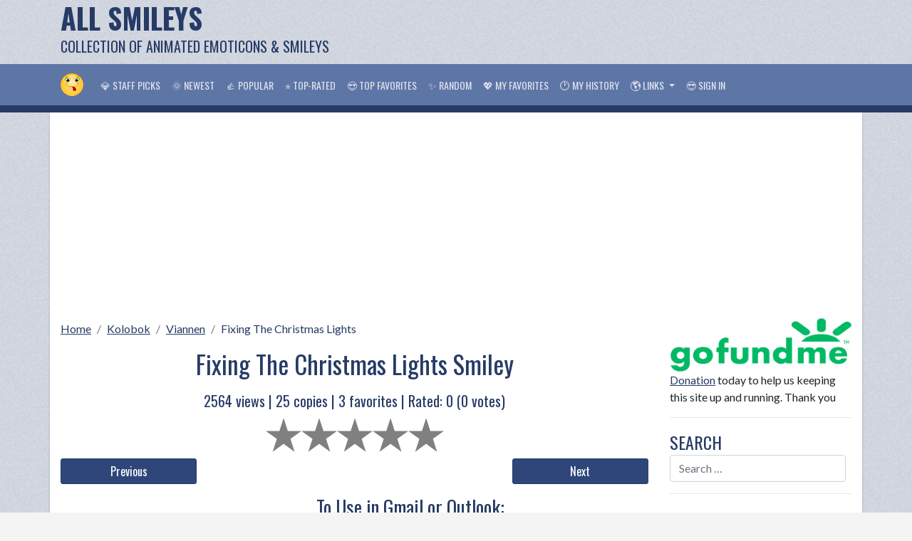

--- FILE ---
content_type: text/html; charset=UTF-8
request_url: https://www.allsmileys.com/view/1714/
body_size: 8654
content:
<!DOCTYPE html> 
<html lang="en">
<head>
	<meta charset="UTF-8">
	<meta name="viewport" content="width=device-width, initial-scale=1">
	<title>Fixing The Christmas Lights | ID#: 1714 | AllSmileys.com</title>

	<!-- Jetpack Site Verification Tags -->
	<meta name="google-site-verification" content="" />
	<meta name="msvalidate.01" content="" />
	
	<meta name="description" content="This high-quality Fixing the Christmas Lights emoticon will look stunning when you use it in your email or forum."/>
	<meta name="robots" content="noodp"/>
	<link rel="canonical" href="https://www.allsmileys.com/view/1714/" />
	<meta property="fb:app_id" content="969593189756061" />
	<meta property="og:locale" content="en_US" />
	<meta property="og:type" content="article" />
	<meta property="og:title" content="Fixing The Christmas Lights | ID#: 1714 | AllSmileys.com" />
	<meta property="og:description" content="This high-quality Fixing the Christmas Lights emoticon will look stunning when you use it in your email or forum." />
	<meta property="og:url" content="https://www.allsmileys.com/view/1714/" />
	<meta property="og:site_name" content="All Smileys" />
	<meta property="article:publisher" content="https://www.facebook.com/FreeBirthdayMessages" />
	<meta property="og:image" content="https://www.allsmileys.com/files/kolobok/viannen/14.gif" />
	<meta name="twitter:card" content="summary_large_image"/>
	<meta name="twitter:description" content="This high-quality Fixing the Christmas Lights emoticon will look stunning when you use it in your email or forum."/>
	<meta name="twitter:title" content="Fixing The Christmas Lights | ID#: 1714 | AllSmileys.com"/>
	<meta name="twitter:site" content="@FreeBMessages"/>
	<meta name="twitter:image" content="https://www.allsmileys.com/files/kolobok/viannen/14.gif"/>
	<meta name="twitter:creator" content="@FreeBMessages"/>
	
	<link rel="icon" href="https://www.allsmileys.com/files/icon-32x32.png" sizes="32x32" />
	<link rel="icon" href="https://www.allsmileys.com/files/icon-192x192.png" sizes="192x192" />
	<link rel="apple-touch-icon-precomposed" href="https://www.allsmileys.com/files/icon-256x256.png" />
	<meta name="msapplication-TileImage" content="https://www.allsmileys.com/files/icon-512x512.png" />
	
	<link rel="stylesheet" href="https://fonts.googleapis.com/css?family=Lato:400,700,400italic,700italic:latin|Oswald:400,700:latin">
	<link rel="stylesheet" href="https://maxcdn.bootstrapcdn.com/bootstrap/4.4.1/css/bootstrap.min.css">
	<!-- Rateyo -->
	<link rel="stylesheet" href="https://cdnjs.cloudflare.com/ajax/libs/rateYo/2.3.2/jquery.rateyo.min.css">
	<style type="text/css">
.btaddfav{
	
	background-color:#5dab4e !important;
	border:1px solid green !important;
	/*color:#263b66 !important;*/
}
	.btaddfav:hover{
		background-color:#99e08c !important;		
		color:green !important;		
	}

.btremovefav, .btremovehistory{
	background-color:#bf2b43 !important;
	border:1px solid maroon !important;
	width:100%;	
	/*color:#6a1337 !important;*/
}
	.btremovefav:hover,.btremovehistory:hover{		
		background-color:#e2909d !important;
		color:maroon !important;
	}
.page-links {
	width:100%;
	padding: 0.625rem;
	margin-top: 0px;
	background-color: #5e76a6;
	color: rgba(255,255,255,.5);
	font-weight: 700;
	text-align:center;
	white-space: nowrap;
	border-bottom: 0.625rem solid #263b66;
	margin-bottom:0.625rem;
}

.page-links select{
	width:4.375rem;
}

.page-links a {
	color: #ffffff;
	padding: 0px 0.438rem;
}
	.page-links a:hover {
		color: #2e4679;
	}

#pageMobile{
	display:none;
}
#preview {
    margin-top: -35px;
}	
@media only screen and (max-width: 768px) {
	/* For mobile phones: */
	.site-branding{
		display:none;
	}
	.show-site-name{
		display:block!important;
	}
	.show-site-logo{
		display:none!important;
	}
	.mysite-search-form{
		display:block!important; 
	}
	.page-links, .page-links-row {
		width:100vw !important;			
		margin-left: -15px !important;
	}
	#pageMobile{
		white-space:nowrap;
		display:block !important;
	}
	#pageDesktop{
		display:none !important;
	}
	/*
	.showmoreitems{
		display:block !important;
	}*/
}
.show-site-name{
	display:none;
}
.show-site-logo{
	display:block;
}
.mysite-search-form{
	display:none;
}
.addthis_sharing_toolbox{
	padding:0.625rem 0px;
}
body {
	background-color: #f4f4f4;
	background-image: url(/files/bkg.png);
	vertical-align: baseline;
	font-family: "Lato", sans-serif;
	font-size: 1rem;
	line-height: 1.5;
}
a{
	color: #263b66;
	text-decoration:underline;
}
a:hover{
	color:#6c82b1;
}
a:active{
	color:maroon;	
	/*padding:0.313rem;*/
}
h1,h2,h3,h4,h5,h6,.mysite-menu-title,.sortby{
	font-family: "Oswald", sans-serif;
	color: #263b66;
}
h1{
	font-size:2.2rem;
}
h2{
	font-size:1.7rem;
}
h4{
	font-size:1.3rem;
}
.sortby{
	font-size:1.25rem;
	margin-top: 1rem;
}
.sortby-active{
	color: maroon;	
}
button{
	height:2.5rem;
	font-family: "Oswald", sans-serif; 
}
	button:hover{
		background:#5e76a6;
		border:1px solid #263b66;
	}
.button{
	font-family: "Oswald", sans-serif;
	padding:5px;	
	background:#2e4679;
	border:1px solid #263b66;
	color:#ffffff;
	cursor:pointer;
	border-radius: 3px;
	text-align:center;
	text-decoration:none;	
}
	.button:hover{
		background:#5e76a6;
		border:1px solid #263b66;
		color:#ffffff;
	}
	
.bt-disable{
	opacity:0.3;
}
.mysite-menu-title{
	font-size:1.5rem;
	text-transform: uppercase;
}
.site-branding{
	color:#263b66;
	font-family: "Oswald", sans-serif; 
}
	.site-branding .site-name{
		font-size: 2.5rem;
		font-weight: bold;
		line-height: 1.25;
		text-transform: uppercase;
		white-space:nowrap;
		text-decoration:none;
		color: inherit;
	}
	.site-branding .site-slogan{
		font-size:1.25rem;
		text-transform: uppercase;
		white-space:nowrap;
	}
.mysite-nav{
	background-color:#5e76a6;
	border-bottom:0.625rem solid #263b66;		
}
	.mysite-nav a{
		font-family: "Oswald", sans-serif;
		font-weight: normal;
		text-transform: uppercase;
		font-size: 14px;
		color:rgba(255, 255, 255, 0.8)!important;
		text-decoration:none;
		white-space:nowrap;
	}
	.mysite-nav a:hover{
		background-color:#263b66;
		
	}
	.mysite-nav a:active{
		padding:none;
		transform:translate(4px,4px);
	}
.mysite-dropdown-menu{
	background-color:#5e76a6;
	border:0.625rem solid #263b66;	
}
.mysite-content{
	/*padding-top:1.25rem;*/
	background-color:#ffffff;
	box-shadow: 0 3px 3px rgba(0, 0, 0, 0.2);
}
.mysite-cat-menu{
	border-top:0.625rem solid #5e76a6;
	margin-bottom:0.625rem;
}
	.mysite-cat-menu h2{
		background-color:#263b66;
		color: #ffffff;
		font-family: "Oswald", sans-serif;
		border:0px;
		border-radius:0px;
		text-transform: uppercase;
		font-size: inherit;
		margin:0px;
		padding: .75rem 1.25rem;
		cursor:pointer;
	}
		.mysite-cat-menu h2:hover{
			text-decoration:underline;
		}
	.mysite-cat-menu .list-group-item{
		background-color: #c5cfdb;
		color:inherit;
		border-top: 1px solid rgba(255,255,255,0.3) !important;
		border-bottom:1px solid #b1bccc !important;
		border-left:0px;
		border-right:0px;
	}
	.mysite-cat-menu .list-group-item:first-child{
		border-radius:0px;
	}
	
	.mysite-cat-menu .list-group-item.active{
		background-color: #d6dfe9;
		color:inherit;
		border-bottom:1px solid #b1bccc !important;
		border-top:1px solid #b1bccc !important;
		border-left:0px;
		border-right:0px;
		font-weight: 700;
	}
	.mysite-cat-menu a.list-group-item{
		text-decoration:none
	}
	.mysite-cat-menu a.list-group-item:hover{
		background-color: #d6dfe9;
		text-decoration:underline;
	}
	.mysite-cat-menu a.list-group-item:active{
		background-color: #d6dfe9;
	}
	
.breadcrumb{
	padding:.75rem 0 0;
	background: none;
}
.breadcrumb-active{
	text-decoration:none;
}
.mysite-gallery{		
	margin-top:0.625rem;
}

	.mysite-gallery .mysite-thumbnail-container{
		background-color: transparent;
		height: 180px;		
		cursor: pointer;
		border: 1px solid #263b66;		
		font-size: 0.75rem;
		border-style: dashed;
		padding:0.313rem;
	}
	.mysite-gallery .mysite-thumbnail-container:hover{
		background-color:#e9eff5;		
		color:#5e76a6; 
	}
	.mysite-gallery .img-thumbnail{
		background-color: transparent;
		vertical-align: middle;
		max-height: 128px;
		max-width: 128px;
		border:0px;
	}
	.mysite-gallery h3,.mysite-gallery h4{
		font-size: 0.925rem;
		margin: 0.313rem;
		white-space: nowrap;
		overflow: hidden;
		text-overflow: ellipsis;
		text-decoration: underline;
		color: inherit;
	}
	.mysite-gallery a{
		color:#263b66;
		text-decoration:none;
	}
	.mysite-gallery a:hover{
		color:#263b66;
	}
	.mysite-gallery a:active{
		transform:translate(4px,4px);
		padding:0px;
	}</style>
	
	<!-- Google Analytics-->
	<script type="text/javascript">

  var _gaq = _gaq || [];
  _gaq.push(['_setAccount', 'UA-31438786-3']);
  _gaq.push(['_trackPageview']);

  (function() {
    var ga = document.createElement('script'); ga.type = 'text/javascript'; ga.async = true;
    ga.src = ('https:' == document.location.protocol ? 'https://ssl' : 'http://www') + '.google-analytics.com/ga.js';
    var s = document.getElementsByTagName('script')[0]; s.parentNode.insertBefore(ga, s);
  })();

</script>
	
	<!-- Google Auto Ads-->
	<script data-ad-client="ca-pub-3917579296342267" async src="https://pagead2.googlesyndication.com/pagead/js/adsbygoogle.js"></script>	
	
	<!-- ShareThis -->
	<script type='text/javascript' src='https://platform-api.sharethis.com/js/sharethis.js#property=65b56acfb492fb00132dd1fb&product=sop' async='async'></script>
</head>
<body>
<div class="container-xl site-branding">
  <div class="row">
    <div class="col-4">
      <a class="site-name" href="https://www.allsmileys.com/">All Smileys</a>
	  <div class="site-slogan">Collection of Animated Emoticons & Smileys</div>
    </div>
    <div class="col-8 text-right" style="width:728px;height:90px;"><script async src="https://pagead2.googlesyndication.com/pagead/js/adsbygoogle.js"></script>
<!-- AllSmileysCOM_banner_topright_729x90 -->
<ins class="adsbygoogle"
     style="display:inline-block;width:728px;height:90px"
     data-ad-client="ca-pub-3917579296342267"
     data-ad-slot="8515792148"></ins>
<script>
     (adsbygoogle = window.adsbygoogle || []).push({});
</script></div>
  </div>
</div>
<nav class="navbar navbar-expand-lg navbar-dark sticky-top mysite-nav">
	<div class="container-xl">
		<a class="navbar-brand logo-font" href="https://www.allsmileys.com/" style="white-space:nowrap;"><img src="/files/icon-32x32.png" class="show-site-logo" /><span class="show-site-name">All Smileys</span></a>		
		<button class="btn navbar-toggler" type="button" style="border:0px;padding:0px">
			<a href="/myfavorites/"><span style="color:#ffffff;font-size: 1.5rem;">&#128150;</span></a>
		</button>
		<button class="btn navbar-toggler" type="button" style="border:0px;padding:0px">
			<a href="/myhistory/"><span style="color:#ffffff;font-size: 1.5rem;">&#128336;</span></a>
		</button>
		<button class="btn navbar-toggler" type="button" style="border:0px;padding:0px">
			<a href="https://www.allsmileys.com/login/"><span style="color:#ffffff;font-size: 1.5rem;">&#128526;</span></a>
		</button>
		<button class="navbar-toggler" type="button" data-toggle="collapse" data-target="#navb">
			<span class="navbar-toggler-icon"></span>
		</button>
		<div class="collapse navbar-collapse" id="navb">
			<ul class="navbar-nav">
				<li class="nav-item">
					<a class="nav-link" href="https://www.allsmileys.com/staffpicks/">&#128142; Staff Picks</a>
				</li>
				<li class="nav-item">
					<a class="nav-link" href="https://www.allsmileys.com/newest/">&#127774; Newest</a>
				</li>
				<li class="nav-item">
					<a class="nav-link" href="https://www.allsmileys.com/popular/">&#128077; Popular</a>
				</li>
				<li class="nav-item">
					<a class="nav-link" href="https://www.allsmileys.com/toprated/">&#11088; Top-Rated</a>
				</li>
				<li class="nav-item">
					<a class="nav-link" href="https://www.allsmileys.com/topfavorites/">&#128525; Top Favorites</a>
				</li>
				<li class="nav-item">
					<a class="nav-link" href="https://www.allsmileys.com/random/">&#10024; Random</a>
				</li>
				<li class="nav-item">
					<a class="nav-link" href="https://www.allsmileys.com/myfavorites/">&#128150; My Favorites</a>
				</li>
				<li class="nav-item">
					<a class="nav-link" href="https://www.allsmileys.com/myhistory/">&#128336; My History</a>
				</li>
				<li class="nav-item dropdown">
				  <a class="nav-link dropdown-toggle" href="#" id="navbardrop" data-toggle="dropdown">
					&#127758; Links
				  </a>
				  <div class="dropdown-menu mysite-dropdown-menu">
					<a class="dropdown-item" href="https://www.emailbackgrounds.com/" target="_blank" rel="nofollow">Email Stationery</a>
					<a class="dropdown-item" href="https://www.cardmessages.com/" target="_blank">Card Messages</a>
					<a class="dropdown-item" href="https://www.stickees.com/" target="_blank">Stickers</a>
					<a class="dropdown-item" href="https://www.free-smileys.com/" target="_blank">Free Smileys</a>
					<a class="dropdown-item" href="https://www.emoji.co.uk/" target="_blank">More Emoji ICon</a>
					<a class="dropdown-item" href="https://www.funny-emoticons.com/" target="_blank">Funny Emoticons</a>
					<a class="dropdown-item" href="https://www.free-emoticons.com/" target="_blank">Free Emoticons</a>
					<a class="dropdown-item" href="https://www.animoticons.com/" target="_blank">Animated Emoticons</a>
				  </div>
				</li>
				<li class="nav-item">
					<a class="nav-link" href="https://www.allsmileys.com/login/">&#128526; Sign in</a>
				</li>
			</ul>
			<form method="get" class="form-inline my-2 my-lg-0 mysite-search-form" action="https://www.allsmileys.com/">
				<input type="search" class="form-control mr-sm-2" placeholder="Search &hellip;" value="" name="s" title="Search for:" /> 
			</form>
		</div>
	</div>
</nav>

<div class="container-xl mysite-content" style="margin-bottom:15px;">
	<!-- Ads -->
	<script async src="https://pagead2.googlesyndication.com/pagead/js/adsbygoogle.js"></script>
<!-- AllSmileysCOM_banner_topmid_resp -->
<ins class="adsbygoogle"
     style="display:block"
     data-ad-client="ca-pub-3917579296342267"
     data-ad-slot="1911974900"
     data-ad-format="auto"
     data-full-width-responsive="true"></ins>
<script>
     (adsbygoogle = window.adsbygoogle || []).push({});
</script>
	<div class="row">
		<div class="col-lg-9">
			<nav aria-label="breadcrumb">
	<ol class="breadcrumb">
		<li class="breadcrumb-item"><a href="https://www.allsmileys.com/">Home</a></li>		
		<li class="breadcrumb-item"><a href="https://www.allsmileys.com/kolobok/">Kolobok</a></li>
		<li class="breadcrumb-item"><a href="https://www.allsmileys.com/kolobok/kolobok-viannen/">Viannen</a></li>
		<li class="breadcrumb-item active" aria-current="page"><a class="breadcrumb-active" href="https://www.allsmileys.com/view/1714/">Fixing The Christmas Lights</a></li>
	</ol> 
</nav>
<script type="application/ld+json">
{
  "@context": "https://schema.org/", 
  "@type": "BreadcrumbList", 
  "itemListElement": [{
    "@type": "ListItem", 
    "position": 1, 
    "name": "Home",
    "item": "https://www.allsmileys.com/"  
  },{
    "@type": "ListItem", 
    "position": 2, 
    "name": "Kolobok",
    "item": "https://www.allsmileys.com/kolobok/"  
  },{
    "@type": "ListItem", 
    "position": 3, 
    "name": "Viannen",
    "item": "https://www.allsmileys.com/kolobok/kolobok-viannen/"  
  },{
    "@type": "ListItem", 
    "position": 4, 
    "name": "Fixing The Christmas Lights",
    "item": "https://www.allsmileys.com/view/1714/"  
  }]
}
</script>			
			<h1></h1>
			
			<div class="container-fluid text-center">
				<h1>Fixing The Christmas Lights Smiley</h1>
				<div class="sortby">2564 views&nbsp;|&nbsp;<span id="showcopy">25</span> copies&nbsp;|&nbsp;<span id="showfav">3</span> favorites&nbsp;|&nbsp;Rated: <span id="showratescore">0</span> (<span id="showratetotal">0</span> votes)</div>
				<!--RateYo-->
				<div style="width: 250px;margin:0.5rem auto" class="rateYo" data-id="1714" data-rateyo-rating="0" data-rateyo-star-width="50px" data-rateyo-half-star="true"></div>
			</div>
			<div class="container-fluid">
				<div class="row align-items-center">
					<div class="col-3 text-left" style="padding-left:0px;"><a class="btn btn-block button" href="https://www.allsmileys.com/view/1715">Previous</a></div>
					<div class="col-6 text-center">						
					</div>
					<div class="col-3 text-right" style="padding-right:0px;"><a class="btn btn-block button" href="https://www.allsmileys.com/view/1713">Next</a></div>
				</div>
			</div>
			<div class="container-fluid">
				<div class="row align-items-center my-2">
					<div class="col-lg-5 text-center mysite-gallery"> 
						<span id="t1714" style="line-height:100px;"><img class="img-fluid img-thumbnail" src="https://www.allsmileys.com/files/kolobok/viannen/14.gif" alt="Fixing The Christmas Lights Smiley" title="Fixing The Christmas Lights Smiley" style="background-color: transparent;max-height:128px;vertical-align:middle;"></span>
						<div class="addthis_native_toolbox m-1"></div>
						<div><button class="button clipboard-btn btn-block my-1" id="copytoemail" data-id="1714" data-copy="25" data-imgsrc="https://www.allsmileys.com/files/kolobok/viannen/14.gif">Copy to Gmail or Outlook</button></div>
						<div><button class="button clipboard-btn btn-block my-1" id="copytofacebook" data-id="1714" data-copy="25" data-clipboard-text="https://www.allsmileys.com/files/kolobok/viannen/14.gif">Copy Image Address</button></div>
						<div><button class="button clipboard-btn btn-block my-1" id="copytoforum" data-id="1714" data-copy="25" data-clipboard-text="[img]https://www.allsmileys.com/files/kolobok/viannen/14.gif[/img]">Copy to Forum</button></div>
								
						<div><button data-id="1714" data-imgsrc="https://www.allsmileys.com/files/kolobok/viannen/14.gif" data-fav="login" class="button btn-block my-1 btaddfav">[+] Fav (Need Sign in)</button></div>
										
					</div>
					<div class="col-lg-7 text-left my-2">		
						<h2>To Use in Gmail or Outlook:</h2>						
						<p>Click <strong>Copy to Gmail or Outlook</strong> button.</p>
						<p>Use <strong>Ctrl-V</strong> to paste image to Gmail or Outlook text editor.</p>
						<p><img src="/files/copy-to-gmail.png" alt="Paste the image to Gmail" class="img-fluid img-thumbnail"/></p>
					</div>					
				</div>
			</div>
			<h2>Related Images:</h2><script async src="https://pagead2.googlesyndication.com/pagead/js/adsbygoogle.js"></script>
<!-- AllSmileysCOM_banner_linkad_top -->
<ins class="adsbygoogle"
     style="display:block"
     data-ad-client="ca-pub-3917579296342267"
     data-ad-slot="4472605357"
     data-ad-format="link"
     data-full-width-responsive="true"></ins>
<script>
     (adsbygoogle = window.adsbygoogle || []).push({});
</script><div class="row text-center mysite-gallery p-1">
<div class="col-sm-3 text-center p-1 mb-2"><div><button class="button btaddfav btn-block" id="addFav277" data-id="277" data-imgsrc="https://www.allsmileys.com/files/kaos/61.gif">[+] Add to Favorites</button></div><div class="mysite-thumbnail-container" onclick="location.href='https://www.allsmileys.com/view/277/';"><a href="https://www.allsmileys.com/view/277/" title="Fixing The Heart" class="d-block"><h3>Fixing The Heart</h3></a><div><span title="Rated: 0">&#11088; 0</span> - <span title="Copied: 5 times">&#128203; 5</span> - <span title="Favorited: 2 times">&#128151; 2</span></div><span style="line-height:100px;" id="t277"><img class="img-fluid img-thumbnail" src="https://www.allsmileys.com/files/kaos/61.gif" alt="Fixing The Heart Smiley" style="background-color: transparent;max-height:128px;vertical-align:middle;"></span></div><div><button class="button clipboard-btn btn-block" id="copytoemail277" data-id=277 data-copy=5 data-imgsrc="https://www.allsmileys.com/files/kaos/61.gif">Copy to Clipboard</button></div></div>

<div class="col-sm-3 text-center p-1 mb-2"><div><button class="button btaddfav btn-block" id="addFav285" data-id="285" data-imgsrc="https://www.allsmileys.com/files/kaos/69.gif">[+] Add to Favorites</button></div><div class="mysite-thumbnail-container" onclick="location.href='https://www.allsmileys.com/view/285/';"><a href="https://www.allsmileys.com/view/285/" title="The Christmas Music" class="d-block"><h3>The Christmas Music</h3></a><div><span title="Rated: 0">&#11088; 0</span> - <span title="Copied: 21 times">&#128203; 21</span> - <span title="Favorited: 2 times">&#128151; 2</span></div><span style="line-height:100px;" id="t285"><img class="img-fluid img-thumbnail" src="https://www.allsmileys.com/files/kaos/69.gif" alt="The Christmas Music Smiley" style="background-color: transparent;max-height:128px;vertical-align:middle;"></span></div><div><button class="button clipboard-btn btn-block" id="copytoemail285" data-id=285 data-copy=21 data-imgsrc="https://www.allsmileys.com/files/kaos/69.gif">Copy to Clipboard</button></div></div>

<div class="col-sm-3 text-center p-1 mb-2"><div><button class="button btaddfav btn-block" id="addFav320" data-id="320" data-imgsrc="https://www.allsmileys.com/files/kaos/104.gif">[+] Add to Favorites</button></div><div class="mysite-thumbnail-container" onclick="location.href='https://www.allsmileys.com/view/320/';"><a href="https://www.allsmileys.com/view/320/" title="It's Christmas Time" class="d-block"><h3>It's Christmas Time</h3></a><div><span title="Rated: 4 (1 votes)">&#11088; 4</span> - <span title="Copied: 34 times">&#128203; 34</span> - <span title="Favorited: 7 times">&#128151; 7</span></div><span style="line-height:100px;" id="t320"><img class="img-fluid img-thumbnail" src="https://www.allsmileys.com/files/kaos/104.gif" alt="It's Christmas Time Smiley" style="background-color: transparent;max-height:128px;vertical-align:middle;"></span></div><div><button class="button clipboard-btn btn-block" id="copytoemail320" data-id=320 data-copy=34 data-imgsrc="https://www.allsmileys.com/files/kaos/104.gif">Copy to Clipboard</button></div></div>

<div class="col-sm-3 text-center p-1 mb-2"><div><button class="button btaddfav btn-block" id="addFav502" data-id="502" data-imgsrc="https://www.allsmileys.com/files/kaos/286.gif">[+] Add to Favorites</button></div><div class="mysite-thumbnail-container" onclick="location.href='https://www.allsmileys.com/view/502/';"><a href="https://www.allsmileys.com/view/502/" title="Blue Merry Christmas" class="d-block"><h3>Blue Merry Christmas</h3></a><div><span title="Rated: 0">&#11088; 0</span> - <span title="Copied: 9 times">&#128203; 9</span> - <span title="Favorited: 2 times">&#128151; 2</span></div><span style="line-height:100px;" id="t502"><img class="img-fluid img-thumbnail" src="https://www.allsmileys.com/files/kaos/286.gif" alt="Blue Merry Christmas Smiley" style="background-color: transparent;max-height:128px;vertical-align:middle;"></span></div><div><button class="button clipboard-btn btn-block" id="copytoemail502" data-id=502 data-copy=9 data-imgsrc="https://www.allsmileys.com/files/kaos/286.gif">Copy to Clipboard</button></div></div>

<div class="col-sm-3 text-center p-1 mb-2"><div><button class="button btaddfav btn-block" id="addFav503" data-id="503" data-imgsrc="https://www.allsmileys.com/files/kaos/287.gif">[+] Add to Favorites</button></div><div class="mysite-thumbnail-container" onclick="location.href='https://www.allsmileys.com/view/503/';"><a href="https://www.allsmileys.com/view/503/" title="Pink Merry Christmas" class="d-block"><h3>Pink Merry Christmas</h3></a><div><span title="Rated: 0">&#11088; 0</span> - <span title="Copied: 8 times">&#128203; 8</span> - <span title="Favorited: 2 times">&#128151; 2</span></div><span style="line-height:100px;" id="t503"><img class="img-fluid img-thumbnail" src="https://www.allsmileys.com/files/kaos/287.gif" alt="Pink Merry Christmas Smiley" style="background-color: transparent;max-height:128px;vertical-align:middle;"></span></div><div><button class="button clipboard-btn btn-block" id="copytoemail503" data-id=503 data-copy=8 data-imgsrc="https://www.allsmileys.com/files/kaos/287.gif">Copy to Clipboard</button></div></div>

<div class="col-sm-3 text-center p-1 mb-2"><div><button class="button btaddfav btn-block" id="addFav827" data-id="827" data-imgsrc="https://www.allsmileys.com/files/kolobok/bigcollection/36.gif">[+] Add to Favorites</button></div><div class="mysite-thumbnail-container" onclick="location.href='https://www.allsmileys.com/view/827/';"><a href="https://www.allsmileys.com/view/827/" title=" Smiley Fixing Collar" class="d-block"><h3> Smiley Fixing Collar</h3></a><div><span title="Rated: 5 (1 votes)">&#11088; 5</span> - <span title="Copied: 22 times">&#128203; 22</span> - <span title="Favorited: 2 times">&#128151; 2</span></div><span style="line-height:100px;" id="t827"><img class="img-fluid img-thumbnail" src="https://www.allsmileys.com/files/kolobok/bigcollection/36.gif" alt=" Smiley Fixing Collar Smiley" style="background-color: transparent;max-height:128px;vertical-align:middle;"></span></div><div><button class="button clipboard-btn btn-block" id="copytoemail827" data-id=827 data-copy=22 data-imgsrc="https://www.allsmileys.com/files/kolobok/bigcollection/36.gif">Copy to Clipboard</button></div></div>

<div class="col-sm-3 text-center p-1 mb-2"><div><button class="button btaddfav btn-block" id="addFav869" data-id="869" data-imgsrc="https://www.allsmileys.com/files/kolobok/connie/41.gif">[+] Add to Favorites</button></div><div class="mysite-thumbnail-container" onclick="location.href='https://www.allsmileys.com/view/869/';"><a href="https://www.allsmileys.com/view/869/" title="Moose And Christmas Balls" class="d-block"><h3>Moose And Christmas Balls</h3></a><div><span title="Rated: 4 (1 votes)">&#11088; 4</span> - <span title="Copied: 196 times">&#128203; 196</span> - <span title="Favorited: 25 times">&#128151; 25</span></div><span style="line-height:100px;" id="t869"><img class="img-fluid img-thumbnail" src="https://www.allsmileys.com/files/kolobok/connie/41.gif" alt="Moose And Christmas Balls Smiley" style="background-color: transparent;max-height:128px;vertical-align:middle;"></span></div><div><button class="button clipboard-btn btn-block" id="copytoemail869" data-id=869 data-copy=196 data-imgsrc="https://www.allsmileys.com/files/kolobok/connie/41.gif">Copy to Clipboard</button></div></div>

<div class="col-sm-3 text-center p-1 mb-2"><div><button class="button btaddfav btn-block" id="addFav1390" data-id="1390" data-imgsrc="https://www.allsmileys.com/files/kolobok/mothergoose/49.gif">[+] Add to Favorites</button></div><div class="mysite-thumbnail-container" onclick="location.href='https://www.allsmileys.com/view/1390/';"><a href="https://www.allsmileys.com/view/1390/" title="Fixing The Books" class="d-block"><h3>Fixing The Books</h3></a><div><span title="Rated: 0">&#11088; 0</span> - <span title="Copied: 55 times">&#128203; 55</span> - <span title="Favorited: 9 times">&#128151; 9</span></div><span style="line-height:100px;" id="t1390"><img class="img-fluid img-thumbnail" src="https://www.allsmileys.com/files/kolobok/mothergoose/49.gif" alt="Fixing The Books Smiley" style="background-color: transparent;max-height:128px;vertical-align:middle;"></span></div><div><button class="button clipboard-btn btn-block" id="copytoemail1390" data-id=1390 data-copy=55 data-imgsrc="https://www.allsmileys.com/files/kolobok/mothergoose/49.gif">Copy to Clipboard</button></div></div>

<div class="col-sm-3 text-center p-1 mb-2"><div><button class="button btaddfav btn-block" id="addFav1717" data-id="1717" data-imgsrc="https://www.allsmileys.com/files/kolobok/viannen/17.gif">[+] Add to Favorites</button></div><div class="mysite-thumbnail-container" onclick="location.href='https://www.allsmileys.com/view/1717/';"><a href="https://www.allsmileys.com/view/1717/" title="Hanging Christmas Decor" class="d-block"><h3>Hanging Christmas Decor</h3></a><div><span title="Rated: 0">&#11088; 0</span> - <span title="Copied: 32 times">&#128203; 32</span> - <span title="Favorited: 4 times">&#128151; 4</span></div><span style="line-height:100px;" id="t1717"><img class="img-fluid img-thumbnail" src="https://www.allsmileys.com/files/kolobok/viannen/17.gif" alt="Hanging Christmas Decor Smiley" style="background-color: transparent;max-height:128px;vertical-align:middle;"></span></div><div><button class="button clipboard-btn btn-block" id="copytoemail1717" data-id=1717 data-copy=32 data-imgsrc="https://www.allsmileys.com/files/kolobok/viannen/17.gif">Copy to Clipboard</button></div></div>

<div class="col-sm-3 text-center p-1 mb-2"><div><button class="button btaddfav btn-block" id="addFav1829" data-id="1829" data-imgsrc="https://www.allsmileys.com/files/kolobok/vishenk/55.gif">[+] Add to Favorites</button></div><div class="mysite-thumbnail-container" onclick="location.href='https://www.allsmileys.com/view/1829/';"><a href="https://www.allsmileys.com/view/1829/" title="Smiley And Christmas Tree" class="d-block"><h3>Smiley And Christmas Tree</h3></a><div><span title="Rated: 5 (1 votes)">&#11088; 5</span> - <span title="Copied: 151 times">&#128203; 151</span> - <span title="Favorited: 18 times">&#128151; 18</span></div><span style="line-height:100px;" id="t1829"><img class="img-fluid img-thumbnail" src="https://www.allsmileys.com/files/kolobok/vishenk/55.gif" alt="Smiley And Christmas Tree Smiley" style="background-color: transparent;max-height:128px;vertical-align:middle;"></span></div><div><button class="button clipboard-btn btn-block" id="copytoemail1829" data-id=1829 data-copy=151 data-imgsrc="https://www.allsmileys.com/files/kolobok/vishenk/55.gif">Copy to Clipboard</button></div></div>

<div class="col-sm-3 text-center p-1 mb-2"><div><button class="button btaddfav btn-block" id="addFav1846" data-id="1846" data-imgsrc="https://www.allsmileys.com/files/kolobok/ward/5.gif">[+] Add to Favorites</button></div><div class="mysite-thumbnail-container" onclick="location.href='https://www.allsmileys.com/view/1846/';"><a href="https://www.allsmileys.com/view/1846/" title="Smiley Lights Cigarette" class="d-block"><h3>Smiley Lights Cigarette</h3></a><div><span title="Rated: 0">&#11088; 0</span> - <span title="Copied: 23 times">&#128203; 23</span> - <span title="Favorited: 4 times">&#128151; 4</span></div><span style="line-height:100px;" id="t1846"><img class="img-fluid img-thumbnail" src="https://www.allsmileys.com/files/kolobok/ward/5.gif" alt="Smiley Lights Cigarette Smiley" style="background-color: transparent;max-height:128px;vertical-align:middle;"></span></div><div><button class="button clipboard-btn btn-block" id="copytoemail1846" data-id=1846 data-copy=23 data-imgsrc="https://www.allsmileys.com/files/kolobok/ward/5.gif">Copy to Clipboard</button></div></div>

<div class="col-sm-3 text-center p-1 mb-2"><div><button class="button btaddfav btn-block" id="addFav1847" data-id="1847" data-imgsrc="https://www.allsmileys.com/files/kolobok/ward/6.gif">[+] Add to Favorites</button></div><div class="mysite-thumbnail-container" onclick="location.href='https://www.allsmileys.com/view/1847/';"><a href="https://www.allsmileys.com/view/1847/" title="Smiley Lights Match" class="d-block"><h3>Smiley Lights Match</h3></a><div><span title="Rated: 5 (1 votes)">&#11088; 5</span> - <span title="Copied: 14 times">&#128203; 14</span> - <span title="Favorited: 4 times">&#128151; 4</span></div><span style="line-height:100px;" id="t1847"><img class="img-fluid img-thumbnail" src="https://www.allsmileys.com/files/kolobok/ward/6.gif" alt="Smiley Lights Match Smiley" style="background-color: transparent;max-height:128px;vertical-align:middle;"></span></div><div><button class="button clipboard-btn btn-block" id="copytoemail1847" data-id=1847 data-copy=14 data-imgsrc="https://www.allsmileys.com/files/kolobok/ward/6.gif">Copy to Clipboard</button></div></div>

<div class="col-sm-3 text-center p-1 mb-2"><div><button class="button btaddfav btn-block" id="addFav2205" data-id="2205" data-imgsrc="https://www.allsmileys.com/files/crawler-smileys/christmas/8.gif">[+] Add to Favorites</button></div><div class="mysite-thumbnail-container" onclick="location.href='https://www.allsmileys.com/view/2205/';"><a href="https://www.allsmileys.com/view/2205/" title="Gold Christmas Bells" class="d-block"><h3>Gold Christmas Bells</h3></a><div><span title="Rated: 0">&#11088; 0</span> - <span title="Copied: 22 times">&#128203; 22</span> - <span title="Favorited: 1 times">&#128151; 1</span></div><span style="line-height:100px;" id="t2205"><img class="img-fluid img-thumbnail" src="https://www.allsmileys.com/files/crawler-smileys/christmas/8.gif" alt="Gold Christmas Bells Smiley" style="background-color: transparent;max-height:128px;vertical-align:middle;"></span></div><div><button class="button clipboard-btn btn-block" id="copytoemail2205" data-id=2205 data-copy=22 data-imgsrc="https://www.allsmileys.com/files/crawler-smileys/christmas/8.gif">Copy to Clipboard</button></div></div>

<div class="col-sm-3 text-center p-1 mb-2"><div><button class="button btaddfav btn-block" id="addFav2206" data-id="2206" data-imgsrc="https://www.allsmileys.com/files/crawler-smileys/christmas/9.gif">[+] Add to Favorites</button></div><div class="mysite-thumbnail-container" onclick="location.href='https://www.allsmileys.com/view/2206/';"><a href="https://www.allsmileys.com/view/2206/" title="Gold Ribbon For Christmas" class="d-block"><h3>Gold Ribbon For Christmas</h3></a><div><span title="Rated: 0">&#11088; 0</span> - <span title="Copied: 27 times">&#128203; 27</span> - <span title="Favorited: 1 times">&#128151; 1</span></div><span style="line-height:100px;" id="t2206"><img class="img-fluid img-thumbnail" src="https://www.allsmileys.com/files/crawler-smileys/christmas/9.gif" alt="Gold Ribbon For Christmas Smiley" style="background-color: transparent;max-height:128px;vertical-align:middle;"></span></div><div><button class="button clipboard-btn btn-block" id="copytoemail2206" data-id=2206 data-copy=27 data-imgsrc="https://www.allsmileys.com/files/crawler-smileys/christmas/9.gif">Copy to Clipboard</button></div></div>

<div class="col-sm-3 text-center p-1 mb-2"><div><button class="button btaddfav btn-block" id="addFav2208" data-id="2208" data-imgsrc="https://www.allsmileys.com/files/crawler-smileys/christmas/11.gif">[+] Add to Favorites</button></div><div class="mysite-thumbnail-container" onclick="location.href='https://www.allsmileys.com/view/2208/';"><a href="https://www.allsmileys.com/view/2208/" title="Christmas Bells With Decor" class="d-block"><h3>Christmas Bells With Decor</h3></a><div><span title="Rated: 0">&#11088; 0</span> - <span title="Copied: 25 times">&#128203; 25</span> - <span title="Favorited: 5 times">&#128151; 5</span></div><span style="line-height:100px;" id="t2208"><img class="img-fluid img-thumbnail" src="https://www.allsmileys.com/files/crawler-smileys/christmas/11.gif" alt="Christmas Bells With Decor Smiley" style="background-color: transparent;max-height:128px;vertical-align:middle;"></span></div><div><button class="button clipboard-btn btn-block" id="copytoemail2208" data-id=2208 data-copy=25 data-imgsrc="https://www.allsmileys.com/files/crawler-smileys/christmas/11.gif">Copy to Clipboard</button></div></div>

<div class="col-sm-3 text-center p-1 mb-2"><div><button class="button btaddfav btn-block" id="addFav2211" data-id="2211" data-imgsrc="https://www.allsmileys.com/files/crawler-smileys/christmas/14.gif">[+] Add to Favorites</button></div><div class="mysite-thumbnail-container" onclick="location.href='https://www.allsmileys.com/view/2211/';"><a href="https://www.allsmileys.com/view/2211/" title="Christmas Mistletoe Shining" class="d-block"><h3>Christmas Mistletoe Shining</h3></a><div><span title="Rated: 5 (1 votes)">&#11088; 5</span> - <span title="Copied: 54 times">&#128203; 54</span> - <span title="Favorited: 8 times">&#128151; 8</span></div><span style="line-height:100px;" id="t2211"><img class="img-fluid img-thumbnail" src="https://www.allsmileys.com/files/crawler-smileys/christmas/14.gif" alt="Christmas Mistletoe Shining Smiley" style="background-color: transparent;max-height:128px;vertical-align:middle;"></span></div><div><button class="button clipboard-btn btn-block" id="copytoemail2211" data-id=2211 data-copy=54 data-imgsrc="https://www.allsmileys.com/files/crawler-smileys/christmas/14.gif">Copy to Clipboard</button></div></div>

</div>

			
		</div>
		<div class="col-lg-3">
			<aside>
				<div class="mt-2">					
					<a href="https://www.gofundme.com/f/email-stationery" target="_blank" title="Help us to keep this site up and running. Thank you 💖"><img src="https://www.emailbackgrounds.com/files/gofundme.png?1" style="width:100%"></a>
					<p><a href="https://www.gofundme.com/f/email-stationery" target="_blank">Donation</a> today to help us keeping this site up and running. Thank you</p>
				</div><hr>
			</aside>
			<aside>
<div class="mysite-menu-title">Search</div><form method="get" class="form-inline my-2 my-lg-0" action="https://www.allsmileys.com/"><input type="search" class="form-control mr-sm-2" placeholder="Search &hellip;" value="" name="s" title="Search for:" style="width:100%;"/></form>
<hr /><div class="mysite-menu-title">Categories</div>
<div class="list-group mysite-cat-menu"><h2 class=" dropdown-toggle" data-toggle="collapse" data-target="#SweetIM">SweetIM</h2>
<div class="collapse"  id="SweetIM"><a class="list-group-item list-group-item-sub" href="https://www.allsmileys.com/sweetim/sweetim-alphbet/">Alphbet</a><a class="list-group-item list-group-item-sub" href="https://www.allsmileys.com/sweetim/sweetim-characters/">Characters</a><a class="list-group-item list-group-item-sub" href="https://www.allsmileys.com/sweetim/sweetim-communicate/">Communicate</a><a class="list-group-item list-group-item-sub" href="https://www.allsmileys.com/sweetim/sweetim-de-ita/">De-ita</a><a class="list-group-item list-group-item-sub" href="https://www.allsmileys.com/sweetim/sweetim-emotions/">Emotions</a><a class="list-group-item list-group-item-sub" href="https://www.allsmileys.com/sweetim/sweetim-fantasy/">Fantasy</a><a class="list-group-item list-group-item-sub" href="https://www.allsmileys.com/sweetim/sweetim-francais/">Francais</a><a class="list-group-item list-group-item-sub" href="https://www.allsmileys.com/sweetim/sweetim-glitters/">Glitters</a><a class="list-group-item list-group-item-sub" href="https://www.allsmileys.com/sweetim/sweetim-holidays/">Holidays</a><a class="list-group-item list-group-item-sub" href="https://www.allsmileys.com/sweetim/sweetim-love/">Love</a><a class="list-group-item list-group-item-sub" href="https://www.allsmileys.com/sweetim/sweetim-mail-signatures/">Mail-signatures</a><a class="list-group-item list-group-item-sub" href="https://www.allsmileys.com/sweetim/sweetim-nature/">Nature</a><a class="list-group-item list-group-item-sub" href="https://www.allsmileys.com/sweetim/sweetim-signs-stuff/">Signs-stuff</a><a class="list-group-item list-group-item-sub" href="https://www.allsmileys.com/sweetim/sweetim-sports/">Sports</a><a class="list-group-item list-group-item-sub" href="https://www.allsmileys.com/sweetim/sweetim-texticons/">Texticons</a></div><h2 class=" dropdown-toggle" data-toggle="collapse" data-target="#Smiley_Central">Smiley Central</h2>
<div class="collapse"  id="Smiley_Central"><a class="list-group-item list-group-item-sub" href="https://www.allsmileys.com/smiley-central/smiley-central-alien/">Alien</a><a class="list-group-item list-group-item-sub" href="https://www.allsmileys.com/smiley-central/smiley-central-animals/">Animals</a><a class="list-group-item list-group-item-sub" href="https://www.allsmileys.com/smiley-central/smiley-central-baddies/">Baddies</a><a class="list-group-item list-group-item-sub" href="https://www.allsmileys.com/smiley-central/smiley-central-communicate/">Communicate</a><a class="list-group-item list-group-item-sub" href="https://www.allsmileys.com/smiley-central/smiley-central-emotions/">Emotions</a><a class="list-group-item list-group-item-sub" href="https://www.allsmileys.com/smiley-central/smiley-central-entertainment/">Entertainment</a><a class="list-group-item list-group-item-sub" href="https://www.allsmileys.com/smiley-central/smiley-central-everyday/">Everyday</a><a class="list-group-item list-group-item-sub" href="https://www.allsmileys.com/smiley-central/smiley-central-gal-pals/">Gal-pals</a><a class="list-group-item list-group-item-sub" href="https://www.allsmileys.com/smiley-central/smiley-central-hip/">Hip</a><a class="list-group-item list-group-item-sub" href="https://www.allsmileys.com/smiley-central/smiley-central-hobbies/">Hobbies</a><a class="list-group-item list-group-item-sub" href="https://www.allsmileys.com/smiley-central/smiley-central-holidays/">Holidays</a><a class="list-group-item list-group-item-sub" href="https://www.allsmileys.com/smiley-central/smiley-central-horoscopes/">Horoscopes</a><a class="list-group-item list-group-item-sub" href="https://www.allsmileys.com/smiley-central/smiley-central-humor/">Humor</a><a class="list-group-item list-group-item-sub" href="https://www.allsmileys.com/smiley-central/smiley-central-love/">Love</a><a class="list-group-item list-group-item-sub" href="https://www.allsmileys.com/smiley-central/smiley-central-robot/">Robot</a><a class="list-group-item list-group-item-sub" href="https://www.allsmileys.com/smiley-central/smiley-central-sports/">Sports</a><a class="list-group-item list-group-item-sub" href="https://www.allsmileys.com/smiley-central/smiley-central-teddy/">Teddy</a><a class="list-group-item list-group-item-sub" href="https://www.allsmileys.com/smiley-central/smiley-central-work/">Work</a><a class="list-group-item list-group-item-sub" href="https://www.allsmileys.com/smiley-central/smiley-central-world/">World</a><a class="list-group-item list-group-item-sub" href="https://www.allsmileys.com/smiley-central/smiley-central-other/">Other</a></div><h2 class=" dropdown-toggle" data-toggle="collapse" data-target="#Smiley_Central_Jumbo">Smiley Central Jumbo</h2>
<div class="collapse"  id="Smiley_Central_Jumbo"><a class="list-group-item list-group-item-sub" href="https://www.allsmileys.com/smiley-central-jumbo/smiley-central-jumbo-alien/">Alien</a><a class="list-group-item list-group-item-sub" href="https://www.allsmileys.com/smiley-central-jumbo/smiley-central-jumbo-baddies/">Baddies</a><a class="list-group-item list-group-item-sub" href="https://www.allsmileys.com/smiley-central-jumbo/smiley-central-jumbo-emotions/">Emotions</a><a class="list-group-item list-group-item-sub" href="https://www.allsmileys.com/smiley-central-jumbo/smiley-central-jumbo-everyday/">Everyday</a><a class="list-group-item list-group-item-sub" href="https://www.allsmileys.com/smiley-central-jumbo/smiley-central-jumbo-hip/">Hip</a><a class="list-group-item list-group-item-sub" href="https://www.allsmileys.com/smiley-central-jumbo/smiley-central-jumbo-hobbies/">Hobbies</a><a class="list-group-item list-group-item-sub" href="https://www.allsmileys.com/smiley-central-jumbo/smiley-central-jumbo-holidays/">Holidays</a><a class="list-group-item list-group-item-sub" href="https://www.allsmileys.com/smiley-central-jumbo/smiley-central-jumbo-humor/">Humor</a><a class="list-group-item list-group-item-sub" href="https://www.allsmileys.com/smiley-central-jumbo/smiley-central-jumbo-love/">Love</a><a class="list-group-item list-group-item-sub" href="https://www.allsmileys.com/smiley-central-jumbo/smiley-central-jumbo-pets-nature/">Pets-nature</a><a class="list-group-item list-group-item-sub" href="https://www.allsmileys.com/smiley-central-jumbo/smiley-central-jumbo-robot/">Robot</a><a class="list-group-item list-group-item-sub" href="https://www.allsmileys.com/smiley-central-jumbo/smiley-central-jumbo-sports/">Sports</a><a class="list-group-item list-group-item-sub" href="https://www.allsmileys.com/smiley-central-jumbo/smiley-central-jumbo-teddy/">Teddy</a><a class="list-group-item list-group-item-sub" href="https://www.allsmileys.com/smiley-central-jumbo/smiley-central-jumbo-work/">Work</a><a class="list-group-item list-group-item-sub" href="https://www.allsmileys.com/smiley-central-jumbo/smiley-central-jumbo-world/">World</a><a class="list-group-item list-group-item-sub" href="https://www.allsmileys.com/smiley-central-jumbo/smiley-central-jumbo-other/">Other</a></div><h2 class=" dropdown-toggle" data-toggle="collapse" data-target="#Crawler_Smileys">Crawler Smileys</h2>
<div class="collapse"  id="Crawler_Smileys"><a class="list-group-item list-group-item-sub" href="https://www.allsmileys.com/crawler-smileys/crawler-smileys-animals/">Animals</a><a class="list-group-item list-group-item-sub" href="https://www.allsmileys.com/crawler-smileys/crawler-smileys-birthday/">Birthday</a><a class="list-group-item list-group-item-sub" href="https://www.allsmileys.com/crawler-smileys/crawler-smileys-bugs/">Bugs</a><a class="list-group-item list-group-item-sub" href="https://www.allsmileys.com/crawler-smileys/crawler-smileys-christmas/">Christmas</a><a class="list-group-item list-group-item-sub" href="https://www.allsmileys.com/crawler-smileys/crawler-smileys-classic/">Classic</a><a class="list-group-item list-group-item-sub" href="https://www.allsmileys.com/crawler-smileys/crawler-smileys-dogs/">Dogs</a><a class="list-group-item list-group-item-sub" href="https://www.allsmileys.com/crawler-smileys/crawler-smileys-easter/">Easter</a><a class="list-group-item list-group-item-sub" href="https://www.allsmileys.com/crawler-smileys/crawler-smileys-emotions/">Emotions</a><a class="list-group-item list-group-item-sub" href="https://www.allsmileys.com/crawler-smileys/crawler-smileys-flowers/">Flowers</a><a class="list-group-item list-group-item-sub" href="https://www.allsmileys.com/crawler-smileys/crawler-smileys-halloween/">Halloween</a><a class="list-group-item list-group-item-sub" href="https://www.allsmileys.com/crawler-smileys/crawler-smileys-love/">Love</a><a class="list-group-item list-group-item-sub" href="https://www.allsmileys.com/crawler-smileys/crawler-smileys-magic/">Magic</a><a class="list-group-item list-group-item-sub" href="https://www.allsmileys.com/crawler-smileys/crawler-smileys-marine/">Marine</a><a class="list-group-item list-group-item-sub" href="https://www.allsmileys.com/crawler-smileys/crawler-smileys-newyear/">Newyear</a><a class="list-group-item list-group-item-sub" href="https://www.allsmileys.com/crawler-smileys/crawler-smileys-sports/">Sports</a><a class="list-group-item list-group-item-sub" href="https://www.allsmileys.com/crawler-smileys/crawler-smileys-star/">Star</a><a class="list-group-item list-group-item-sub" href="https://www.allsmileys.com/crawler-smileys/crawler-smileys-stpatrick/">Stpatrick</a><a class="list-group-item list-group-item-sub" href="https://www.allsmileys.com/crawler-smileys/crawler-smileys-summer/">Summer</a><a class="list-group-item list-group-item-sub" href="https://www.allsmileys.com/crawler-smileys/crawler-smileys-valentine/">Valentine</a><a class="list-group-item list-group-item-sub" href="https://www.allsmileys.com/crawler-smileys/crawler-smileys-winter/">Winter</a><a class="list-group-item list-group-item-sub" href="https://www.allsmileys.com/crawler-smileys/crawler-smileys-zodiac/">Zodiac</a></div><h2 class=" dropdown-toggle" data-toggle="collapse" data-target="#Smileycons">Smileycons</h2>
<div class="collapse"  id="Smileycons"><a class="list-group-item list-group-item-sub" href="https://www.allsmileys.com/smileycons/smileycons-communication/">Communication</a><a class="list-group-item list-group-item-sub" href="https://www.allsmileys.com/smileycons/smileycons-gold/">Gold</a><a class="list-group-item list-group-item-sub" href="https://www.allsmileys.com/smileycons/smileycons-happy/">Happy</a><a class="list-group-item list-group-item-sub" href="https://www.allsmileys.com/smileycons/smileycons-love/">Love</a><a class="list-group-item list-group-item-sub" href="https://www.allsmileys.com/smileycons/smileycons-misc/">Misc</a><a class="list-group-item list-group-item-sub" href="https://www.allsmileys.com/smileycons/smileycons-sad/">Sad</a></div><h2 class=" dropdown-toggle" data-toggle="collapse" data-target="#Emoji_Icons">Emoji Icons</h2>
<div class="collapse"  id="Emoji_Icons"><a class="list-group-item list-group-item-sub" href="https://www.allsmileys.com/emoji/emoji-artifacts/">Artifacts</a><a class="list-group-item list-group-item-sub" href="https://www.allsmileys.com/emoji/emoji-miscellaneous/">Miscellaneous</a><a class="list-group-item list-group-item-sub" href="https://www.allsmileys.com/emoji/emoji-nature/">Nature</a><a class="list-group-item list-group-item-sub" href="https://www.allsmileys.com/emoji/emoji-places/">Places</a><a class="list-group-item list-group-item-sub" href="https://www.allsmileys.com/emoji/emoji-smileys/">Smileys</a></div><h2 class=" dropdown-toggle" data-toggle="collapse" data-target="#Emoji_Jumbo_Icons">Emoji Jumbo Icons</h2>
<div class="collapse"  id="Emoji_Jumbo_Icons"><a class="list-group-item list-group-item-sub" href="https://www.allsmileys.com/emoji-jumbo/emoji-jumbo-artifacts/">Artifacts</a><a class="list-group-item list-group-item-sub" href="https://www.allsmileys.com/emoji-jumbo/emoji-jumbo-miscellaneous/">Miscellaneous</a><a class="list-group-item list-group-item-sub" href="https://www.allsmileys.com/emoji-jumbo/emoji-jumbo-nature/">Nature</a><a class="list-group-item list-group-item-sub" href="https://www.allsmileys.com/emoji-jumbo/emoji-jumbo-places/">Places</a><a class="list-group-item list-group-item-sub" href="https://www.allsmileys.com/emoji-jumbo/emoji-jumbo-smileys/">Smileys</a></div><h2 class="active dropdown-toggle" >Kolobok</h2>
<div  id="Kolobok"><a class="list-group-item list-group-item-sub" href="https://www.allsmileys.com/kolobok/kolobok-bigcollection/">Bigcollection</a><a class="list-group-item list-group-item-sub" href="https://www.allsmileys.com/kolobok/kolobok-connie/">Connie</a><a class="list-group-item list-group-item-sub" href="https://www.allsmileys.com/kolobok/kolobok-elffy/">Elffy</a><a class="list-group-item list-group-item-sub" href="https://www.allsmileys.com/kolobok/kolobok-fool/">Fool</a><a class="list-group-item list-group-item-sub" href="https://www.allsmileys.com/kolobok/kolobok-heshe/">Heshe</a><a class="list-group-item list-group-item-sub" href="https://www.allsmileys.com/kolobok/kolobok-icq/">Icq</a><a class="list-group-item list-group-item-sub" href="https://www.allsmileys.com/kolobok/kolobok-justcuz/">Justcuz</a><a class="list-group-item list-group-item-sub" href="https://www.allsmileys.com/kolobok/kolobok-laie/">Laie</a><a class="list-group-item list-group-item-sub" href="https://www.allsmileys.com/kolobok/kolobok-light/">Light</a><a class="list-group-item list-group-item-sub" href="https://www.allsmileys.com/kolobok/kolobok-misc/">Misc</a><a class="list-group-item list-group-item-sub" href="https://www.allsmileys.com/kolobok/kolobok-mothergoose/">Mothergoose</a><a class="list-group-item list-group-item-sub" href="https://www.allsmileys.com/kolobok/kolobok-personalities/">Personalities</a><a class="list-group-item list-group-item-sub" href="https://www.allsmileys.com/kolobok/kolobok-phil/">Phil</a><a class="list-group-item list-group-item-sub" href="https://www.allsmileys.com/kolobok/kolobok-rpg/">Rpg</a><a class="list-group-item list-group-item-sub" href="https://www.allsmileys.com/kolobok/kolobok-smilesofvisitors/">Smilesofvisitors</a><a class="list-group-item list-group-item-sub" href="https://www.allsmileys.com/kolobok/kolobok-snoozer/">Snoozer</a><a class="list-group-item list-group-item-sub" href="https://www.allsmileys.com/kolobok/kolobok-sport/">Sport</a><a class="list-group-item list-group-item-sub" href="https://www.allsmileys.com/kolobok/kolobok-standard/">Standard</a><a class="list-group-item list-group-item-sub" href="https://www.allsmileys.com/kolobok/kolobok-viannen/">Viannen</a><a class="list-group-item list-group-item-sub" href="https://www.allsmileys.com/kolobok/kolobok-vishenk/">Vishenk</a><a class="list-group-item list-group-item-sub" href="https://www.allsmileys.com/kolobok/kolobok-ward/">Ward</a></div><h2 class=" dropdown-toggle" data-toggle="collapse" data-target="#Other">Other</h2>
<div class="collapse"  id="Other"><a class="list-group-item list-group-item-sub" href="https://www.allsmileys.com/other/other-big-smileys/">Big Smileys</a><a class="list-group-item list-group-item-sub" href="https://www.allsmileys.com/other/other-cute-chibis/">Cute Chibis</a><a class="list-group-item list-group-item-sub" href="https://www.allsmileys.com/other/other-japanese-kaos/">Japanese Kaos</a><a class="list-group-item list-group-item-sub" href="https://www.allsmileys.com/other/other-msn-emoticons/">Msn Emoticons</a><a class="list-group-item list-group-item-sub" href="https://www.allsmileys.com/other/other-skype-emoticons/">Skype Emoticons</a><a class="list-group-item list-group-item-sub" href="https://www.allsmileys.com/other/other-yahoo-emoticons/">Yahoo Emoticons</a></div></div></aside> 
		</div>
	</div>
	<!-- Ads -->
	<script async src="https://pagead2.googlesyndication.com/pagead/js/adsbygoogle.js"></script>
<!-- AllSmileysCOM_banner_bottommid_resp -->
<ins class="adsbygoogle"
     style="display:block"
     data-ad-client="ca-pub-3917579296342267"
     data-ad-slot="2849011421"
     data-ad-format="auto"
     data-full-width-responsive="true"></ins>
<script>
     (adsbygoogle = window.adsbygoogle || []).push({});
</script>
</div>

<div class="container-xl" style="margin-bottom:20px">
	<hr />
	<h4>How It Works?</h4>
		<p><b>Step 1:</b> Browse thousand of free smileys by selecting categories. - <b>Step 2:</b> Pick smiley you like, then click Copy To Clipboard button. - <b>Step 3:</b> Insert cursor to email textbox editor, then press <b>Ctrl-V</b> (or <b>Command-V</b> if you're using Mac) - Make sure you enable WYSIWYG/Rich text format editor.</p>		
	<hr />
	<div class="site-info">&copy; 2026 All Smileys. <a href="/contact-us/">Contact Us</a></div>
</div>

<script src="https://ajax.googleapis.com/ajax/libs/jquery/3.4.1/jquery.min.js"></script>
<script src="https://cdnjs.cloudflare.com/ajax/libs/popper.js/1.16.0/umd/popper.min.js"></script>
<script src="https://maxcdn.bootstrapcdn.com/bootstrap/4.4.1/js/bootstrap.min.js"></script>
<script src="https://cdnjs.cloudflare.com/ajax/libs/clipboard.js/1.5.10/clipboard.min.js"></script>
<script src="https://cdnjs.cloudflare.com/ajax/libs/rateYo/2.3.2/jquery.rateyo.min.js"></script>
<script src="https://www.allsmileys.com/scripts.js"></script>
</body>
</html>

--- FILE ---
content_type: text/html; charset=utf-8
request_url: https://www.google.com/recaptcha/api2/aframe
body_size: 265
content:
<!DOCTYPE HTML><html><head><meta http-equiv="content-type" content="text/html; charset=UTF-8"></head><body><script nonce="jEn_cfwhR2iQGby6YEWutA">/** Anti-fraud and anti-abuse applications only. See google.com/recaptcha */ try{var clients={'sodar':'https://pagead2.googlesyndication.com/pagead/sodar?'};window.addEventListener("message",function(a){try{if(a.source===window.parent){var b=JSON.parse(a.data);var c=clients[b['id']];if(c){var d=document.createElement('img');d.src=c+b['params']+'&rc='+(localStorage.getItem("rc::a")?sessionStorage.getItem("rc::b"):"");window.document.body.appendChild(d);sessionStorage.setItem("rc::e",parseInt(sessionStorage.getItem("rc::e")||0)+1);localStorage.setItem("rc::h",'1768374337420');}}}catch(b){}});window.parent.postMessage("_grecaptcha_ready", "*");}catch(b){}</script></body></html>